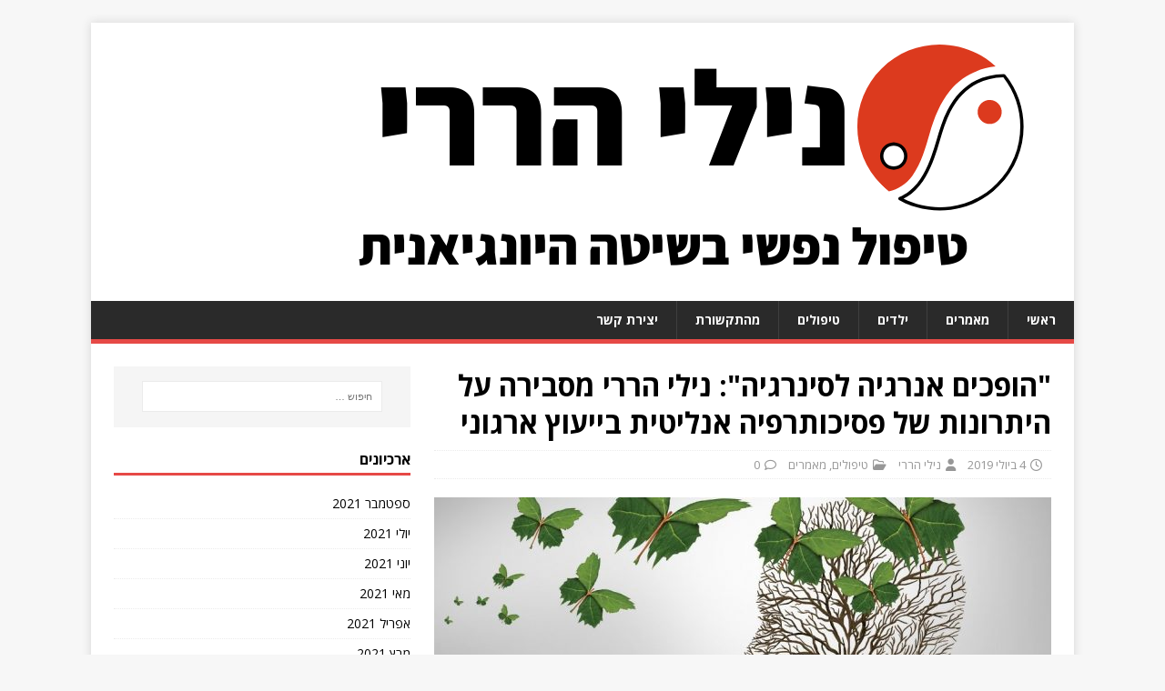

--- FILE ---
content_type: text/html; charset=UTF-8
request_url: https://www.xn--8dbjabmw4da.com/%D7%9E%D7%90%D7%9E%D7%A8%D7%99%D7%9D/%D7%94%D7%95%D7%A4%D7%9B%D7%99%D7%9D-%D7%90%D7%A0%D7%A8%D7%92%D7%99%D7%94-%D7%9C%D7%A1%D7%99%D7%A0%D7%A8%D7%92%D7%99%D7%94-%D7%A2%D7%9C-%D7%94%D7%99%D7%AA%D7%A8%D7%95%D7%A0%D7%95%D7%AA-%D7%A9/
body_size: 12731
content:
<!DOCTYPE html><html class="no-js" dir="rtl" lang="he-IL"><head><meta charset="UTF-8"><meta name="viewport" content="width=device-width, initial-scale=1.0"><link rel="profile" href="https://gmpg.org/xfn/11" /><link rel="pingback" href="https://www.xn--8dbjabmw4da.com/xmlrpc.php" /><meta name='robots' content='index, follow, max-image-preview:large, max-snippet:-1, max-video-preview:-1' /><style>img:is([sizes="auto" i],[sizes^="auto," i]){contain-intrinsic-size:3000px 1500px}</style><title>נילי הררי מסבירה על היתרונות של פסיכותרפיה אנליטית בייעוץ ארגוני</title><link rel="stylesheet" href="https://fonts.googleapis.com/css?family=Open%20Sans%3A400%2C400italic%2C700%2C600%7CRoboto%3A100%2C100italic%2C200%2C200italic%2C300%2C300italic%2C400%2C400italic%2C500%2C500italic%2C600%2C600italic%2C700%2C700italic%2C800%2C800italic%2C900%2C900italic%7CRoboto%20Slab%3A100%2C100italic%2C200%2C200italic%2C300%2C300italic%2C400%2C400italic%2C500%2C500italic%2C600%2C600italic%2C700%2C700italic%2C800%2C800italic%2C900%2C900italic&subset=" /><link rel="stylesheet" href="https://www.xn--8dbjabmw4da.com/wp-content/cache/min/1/ccbfe66a8af858a7a8a76886e28992d3.css" data-minify="1" /><meta name="description" content="הפסיכותרפיטסית-אנליטית נילי הררי מסבירה כי התמקדות בהיבטים האוניברסליים באישיות לפי יונג בא לידי ביטוי גם בתחום של ייעוץ ארגוני." /><link rel="canonical" href="https://www.xn--8dbjabmw4da.com/מאמרים/הופכים-אנרגיה-לסינרגיה-על-היתרונות-ש/" /><meta property="og:locale" content="he_IL" /><meta property="og:type" content="article" /><meta property="og:title" content="נילי הררי מסבירה על היתרונות של פסיכותרפיה אנליטית בייעוץ ארגוני" /><meta property="og:description" content="הפסיכותרפיטסית-אנליטית נילי הררי מסבירה כי התמקדות בהיבטים האוניברסליים באישיות לפי יונג בא לידי ביטוי גם בתחום של ייעוץ ארגוני." /><meta property="og:url" content="https://www.xn--8dbjabmw4da.com/מאמרים/הופכים-אנרגיה-לסינרגיה-על-היתרונות-ש/" /><meta property="og:site_name" content="נילי הררי" /><meta property="article:published_time" content="2019-07-04T09:43:22+00:00" /><meta property="article:modified_time" content="2019-12-22T13:20:37+00:00" /><meta property="og:image" content="https://www.xn--8dbjabmw4da.com/wp-content/uploads/2019/07/נילי-הררי.jpg" /><meta property="og:image:width" content="1024" /><meta property="og:image:height" content="720" /><meta property="og:image:type" content="image/jpeg" /><meta name="author" content="נילי הררי" /><meta name="twitter:card" content="summary_large_image" /><meta name="twitter:label1" content="נכתב על יד" /><meta name="twitter:data1" content="נילי הררי" /> <script type="application/ld+json" class="yoast-schema-graph">{"@context":"https://schema.org","@graph":[{"@type":"Article","@id":"https://www.xn--8dbjabmw4da.com/%d7%9e%d7%90%d7%9e%d7%a8%d7%99%d7%9d/%d7%94%d7%95%d7%a4%d7%9b%d7%99%d7%9d-%d7%90%d7%a0%d7%a8%d7%92%d7%99%d7%94-%d7%9c%d7%a1%d7%99%d7%a0%d7%a8%d7%92%d7%99%d7%94-%d7%a2%d7%9c-%d7%94%d7%99%d7%aa%d7%a8%d7%95%d7%a0%d7%95%d7%aa-%d7%a9/#article","isPartOf":{"@id":"https://www.xn--8dbjabmw4da.com/%d7%9e%d7%90%d7%9e%d7%a8%d7%99%d7%9d/%d7%94%d7%95%d7%a4%d7%9b%d7%99%d7%9d-%d7%90%d7%a0%d7%a8%d7%92%d7%99%d7%94-%d7%9c%d7%a1%d7%99%d7%a0%d7%a8%d7%92%d7%99%d7%94-%d7%a2%d7%9c-%d7%94%d7%99%d7%aa%d7%a8%d7%95%d7%a0%d7%95%d7%aa-%d7%a9/"},"author":{"name":"נילי הררי","@id":"https://www.xn--8dbjabmw4da.com/#/schema/person/c7d56cb860168b2509d2964639542ff8"},"headline":"&quot;הופכים אנרגיה לסינרגיה&quot;: נילי הררי מסבירה על היתרונות של פסיכותרפיה אנליטית בייעוץ ארגוני","datePublished":"2019-07-04T09:43:22+00:00","dateModified":"2019-12-22T13:20:37+00:00","mainEntityOfPage":{"@id":"https://www.xn--8dbjabmw4da.com/%d7%9e%d7%90%d7%9e%d7%a8%d7%99%d7%9d/%d7%94%d7%95%d7%a4%d7%9b%d7%99%d7%9d-%d7%90%d7%a0%d7%a8%d7%92%d7%99%d7%94-%d7%9c%d7%a1%d7%99%d7%a0%d7%a8%d7%92%d7%99%d7%94-%d7%a2%d7%9c-%d7%94%d7%99%d7%aa%d7%a8%d7%95%d7%a0%d7%95%d7%aa-%d7%a9/"},"wordCount":8,"commentCount":0,"publisher":{"@id":"https://www.xn--8dbjabmw4da.com/#organization"},"image":{"@id":"https://www.xn--8dbjabmw4da.com/%d7%9e%d7%90%d7%9e%d7%a8%d7%99%d7%9d/%d7%94%d7%95%d7%a4%d7%9b%d7%99%d7%9d-%d7%90%d7%a0%d7%a8%d7%92%d7%99%d7%94-%d7%9c%d7%a1%d7%99%d7%a0%d7%a8%d7%92%d7%99%d7%94-%d7%a2%d7%9c-%d7%94%d7%99%d7%aa%d7%a8%d7%95%d7%a0%d7%95%d7%aa-%d7%a9/#primaryimage"},"thumbnailUrl":"https://www.xn--8dbjabmw4da.com/wp-content/uploads/2019/07/נילי-הררי.jpg","keywords":["ייעוץ ארגוני","נילי הררי","פסיכולוגיה אנליטית"],"articleSection":["טיפולים","מאמרים"],"inLanguage":"he-IL","potentialAction":[{"@type":"CommentAction","name":"Comment","target":["https://www.xn--8dbjabmw4da.com/%d7%9e%d7%90%d7%9e%d7%a8%d7%99%d7%9d/%d7%94%d7%95%d7%a4%d7%9b%d7%99%d7%9d-%d7%90%d7%a0%d7%a8%d7%92%d7%99%d7%94-%d7%9c%d7%a1%d7%99%d7%a0%d7%a8%d7%92%d7%99%d7%94-%d7%a2%d7%9c-%d7%94%d7%99%d7%aa%d7%a8%d7%95%d7%a0%d7%95%d7%aa-%d7%a9/#respond"]}]},{"@type":"WebPage","@id":"https://www.xn--8dbjabmw4da.com/%d7%9e%d7%90%d7%9e%d7%a8%d7%99%d7%9d/%d7%94%d7%95%d7%a4%d7%9b%d7%99%d7%9d-%d7%90%d7%a0%d7%a8%d7%92%d7%99%d7%94-%d7%9c%d7%a1%d7%99%d7%a0%d7%a8%d7%92%d7%99%d7%94-%d7%a2%d7%9c-%d7%94%d7%99%d7%aa%d7%a8%d7%95%d7%a0%d7%95%d7%aa-%d7%a9/","url":"https://www.xn--8dbjabmw4da.com/%d7%9e%d7%90%d7%9e%d7%a8%d7%99%d7%9d/%d7%94%d7%95%d7%a4%d7%9b%d7%99%d7%9d-%d7%90%d7%a0%d7%a8%d7%92%d7%99%d7%94-%d7%9c%d7%a1%d7%99%d7%a0%d7%a8%d7%92%d7%99%d7%94-%d7%a2%d7%9c-%d7%94%d7%99%d7%aa%d7%a8%d7%95%d7%a0%d7%95%d7%aa-%d7%a9/","name":"נילי הררי מסבירה על היתרונות של פסיכותרפיה אנליטית בייעוץ ארגוני","isPartOf":{"@id":"https://www.xn--8dbjabmw4da.com/#website"},"primaryImageOfPage":{"@id":"https://www.xn--8dbjabmw4da.com/%d7%9e%d7%90%d7%9e%d7%a8%d7%99%d7%9d/%d7%94%d7%95%d7%a4%d7%9b%d7%99%d7%9d-%d7%90%d7%a0%d7%a8%d7%92%d7%99%d7%94-%d7%9c%d7%a1%d7%99%d7%a0%d7%a8%d7%92%d7%99%d7%94-%d7%a2%d7%9c-%d7%94%d7%99%d7%aa%d7%a8%d7%95%d7%a0%d7%95%d7%aa-%d7%a9/#primaryimage"},"image":{"@id":"https://www.xn--8dbjabmw4da.com/%d7%9e%d7%90%d7%9e%d7%a8%d7%99%d7%9d/%d7%94%d7%95%d7%a4%d7%9b%d7%99%d7%9d-%d7%90%d7%a0%d7%a8%d7%92%d7%99%d7%94-%d7%9c%d7%a1%d7%99%d7%a0%d7%a8%d7%92%d7%99%d7%94-%d7%a2%d7%9c-%d7%94%d7%99%d7%aa%d7%a8%d7%95%d7%a0%d7%95%d7%aa-%d7%a9/#primaryimage"},"thumbnailUrl":"https://www.xn--8dbjabmw4da.com/wp-content/uploads/2019/07/נילי-הררי.jpg","datePublished":"2019-07-04T09:43:22+00:00","dateModified":"2019-12-22T13:20:37+00:00","description":"הפסיכותרפיטסית-אנליטית נילי הררי מסבירה כי התמקדות בהיבטים האוניברסליים באישיות לפי יונג בא לידי ביטוי גם בתחום של ייעוץ ארגוני.","breadcrumb":{"@id":"https://www.xn--8dbjabmw4da.com/%d7%9e%d7%90%d7%9e%d7%a8%d7%99%d7%9d/%d7%94%d7%95%d7%a4%d7%9b%d7%99%d7%9d-%d7%90%d7%a0%d7%a8%d7%92%d7%99%d7%94-%d7%9c%d7%a1%d7%99%d7%a0%d7%a8%d7%92%d7%99%d7%94-%d7%a2%d7%9c-%d7%94%d7%99%d7%aa%d7%a8%d7%95%d7%a0%d7%95%d7%aa-%d7%a9/#breadcrumb"},"inLanguage":"he-IL","potentialAction":[{"@type":"ReadAction","target":["https://www.xn--8dbjabmw4da.com/%d7%9e%d7%90%d7%9e%d7%a8%d7%99%d7%9d/%d7%94%d7%95%d7%a4%d7%9b%d7%99%d7%9d-%d7%90%d7%a0%d7%a8%d7%92%d7%99%d7%94-%d7%9c%d7%a1%d7%99%d7%a0%d7%a8%d7%92%d7%99%d7%94-%d7%a2%d7%9c-%d7%94%d7%99%d7%aa%d7%a8%d7%95%d7%a0%d7%95%d7%aa-%d7%a9/"]}]},{"@type":"ImageObject","inLanguage":"he-IL","@id":"https://www.xn--8dbjabmw4da.com/%d7%9e%d7%90%d7%9e%d7%a8%d7%99%d7%9d/%d7%94%d7%95%d7%a4%d7%9b%d7%99%d7%9d-%d7%90%d7%a0%d7%a8%d7%92%d7%99%d7%94-%d7%9c%d7%a1%d7%99%d7%a0%d7%a8%d7%92%d7%99%d7%94-%d7%a2%d7%9c-%d7%94%d7%99%d7%aa%d7%a8%d7%95%d7%a0%d7%95%d7%aa-%d7%a9/#primaryimage","url":"https://www.xn--8dbjabmw4da.com/wp-content/uploads/2019/07/נילי-הררי.jpg","contentUrl":"https://www.xn--8dbjabmw4da.com/wp-content/uploads/2019/07/נילי-הררי.jpg","width":1024,"height":720,"caption":"נילי הררי - פסיכולוגיה אנליטית ויתרונותיה"},{"@type":"BreadcrumbList","@id":"https://www.xn--8dbjabmw4da.com/%d7%9e%d7%90%d7%9e%d7%a8%d7%99%d7%9d/%d7%94%d7%95%d7%a4%d7%9b%d7%99%d7%9d-%d7%90%d7%a0%d7%a8%d7%92%d7%99%d7%94-%d7%9c%d7%a1%d7%99%d7%a0%d7%a8%d7%92%d7%99%d7%94-%d7%a2%d7%9c-%d7%94%d7%99%d7%aa%d7%a8%d7%95%d7%a0%d7%95%d7%aa-%d7%a9/#breadcrumb","itemListElement":[{"@type":"ListItem","position":1,"name":"Home","item":"https://www.xn--8dbjabmw4da.com/"},{"@type":"ListItem","position":2,"name":"&#8220;הופכים אנרגיה לסינרגיה&#8221;: נילי הררי מסבירה על היתרונות של פסיכותרפיה אנליטית בייעוץ ארגוני"}]},{"@type":"WebSite","@id":"https://www.xn--8dbjabmw4da.com/#website","url":"https://www.xn--8dbjabmw4da.com/","name":"נילי הררי","description":"יועצת ארגונית","publisher":{"@id":"https://www.xn--8dbjabmw4da.com/#organization"},"potentialAction":[{"@type":"SearchAction","target":{"@type":"EntryPoint","urlTemplate":"https://www.xn--8dbjabmw4da.com/?s={search_term_string}"},"query-input":{"@type":"PropertyValueSpecification","valueRequired":true,"valueName":"search_term_string"}}],"inLanguage":"he-IL"},{"@type":"Organization","@id":"https://www.xn--8dbjabmw4da.com/#organization","name":"נילי הררי","url":"https://www.xn--8dbjabmw4da.com/","logo":{"@type":"ImageObject","inLanguage":"he-IL","@id":"https://www.xn--8dbjabmw4da.com/#/schema/logo/image/","url":"https://www.xn--8dbjabmw4da.com/wp-content/uploads/2020/03/cropped-Nili-Harari-Logo.png","contentUrl":"https://www.xn--8dbjabmw4da.com/wp-content/uploads/2020/03/cropped-Nili-Harari-Logo.png","width":850,"height":266,"caption":"נילי הררי"},"image":{"@id":"https://www.xn--8dbjabmw4da.com/#/schema/logo/image/"}},{"@type":"Person","@id":"https://www.xn--8dbjabmw4da.com/#/schema/person/c7d56cb860168b2509d2964639542ff8","name":"נילי הררי","image":{"@type":"ImageObject","inLanguage":"he-IL","@id":"https://www.xn--8dbjabmw4da.com/#/schema/person/image/","url":"https://secure.gravatar.com/avatar/d28b665bba5841c50602db08f2ccf7eace83a2d0690b9496c332faf66686f58b?s=96&d=mm&r=g","contentUrl":"https://secure.gravatar.com/avatar/d28b665bba5841c50602db08f2ccf7eace83a2d0690b9496c332faf66686f58b?s=96&d=mm&r=g","caption":"נילי הררי"},"url":"https://www.xn--8dbjabmw4da.com/author/idosamuel232/"}]}</script> <link rel='dns-prefetch' href='//fonts.googleapis.com' /><link rel="alternate" type="application/rss+xml" title="נילי הררי &laquo; פיד‏" href="https://www.xn--8dbjabmw4da.com/feed/" /><link rel="alternate" type="application/rss+xml" title="נילי הררי &laquo; פיד תגובות‏" href="https://www.xn--8dbjabmw4da.com/comments/feed/" /><script>(function(i,s,o,g,r,a,m){i['GoogleAnalyticsObject']=r;i[r]=i[r]||function(){
  (i[r].q=i[r].q||[]).push(arguments)},i[r].l=1*new Date();a=s.createElement(o),
m=s.getElementsByTagName(o)[0];a.async=1;a.src=g;m.parentNode.insertBefore(a,m)
})(window,document,'script','//www.google-analytics.com/analytics.js','ga');
ga('create', 'UA-143239036-1', 'auto');
ga('send', 'pageview');</script> <link rel="alternate" type="application/rss+xml" title="נילי הררי &laquo; פיד תגובות של &quot;הופכים אנרגיה לסינרגיה&quot;: נילי הררי מסבירה על היתרונות של פסיכותרפיה אנליטית בייעוץ ארגוני" href="https://www.xn--8dbjabmw4da.com/%d7%9e%d7%90%d7%9e%d7%a8%d7%99%d7%9d/%d7%94%d7%95%d7%a4%d7%9b%d7%99%d7%9d-%d7%90%d7%a0%d7%a8%d7%92%d7%99%d7%94-%d7%9c%d7%a1%d7%99%d7%a0%d7%a8%d7%92%d7%99%d7%94-%d7%a2%d7%9c-%d7%94%d7%99%d7%aa%d7%a8%d7%95%d7%a0%d7%95%d7%aa-%d7%a9/feed/" /><style id='wp-emoji-styles-inline-css' type='text/css'>img.wp-smiley,img.emoji{display:inline!important;border:none!important;box-shadow:none!important;height:1em!important;width:1em!important;margin:0 0.07em!important;vertical-align:-0.1em!important;background:none!important;padding:0!important}</style><style id='wp-block-library-inline-css' type='text/css'>:root{--wp-admin-theme-color:#007cba;--wp-admin-theme-color--rgb:0,124,186;--wp-admin-theme-color-darker-10:#006ba1;--wp-admin-theme-color-darker-10--rgb:0,107,161;--wp-admin-theme-color-darker-20:#005a87;--wp-admin-theme-color-darker-20--rgb:0,90,135;--wp-admin-border-width-focus:2px;--wp-block-synced-color:#7a00df;--wp-block-synced-color--rgb:122,0,223;--wp-bound-block-color:var(--wp-block-synced-color)}@media (min-resolution:192dpi){:root{--wp-admin-border-width-focus:1.5px}}.wp-element-button{cursor:pointer}:root{--wp--preset--font-size--normal:16px;--wp--preset--font-size--huge:42px}:root .has-very-light-gray-background-color{background-color:#eee}:root .has-very-dark-gray-background-color{background-color:#313131}:root .has-very-light-gray-color{color:#eee}:root .has-very-dark-gray-color{color:#313131}:root .has-vivid-green-cyan-to-vivid-cyan-blue-gradient-background{background:linear-gradient(135deg,#00d084,#0693e3)}:root .has-purple-crush-gradient-background{background:linear-gradient(135deg,#34e2e4,#4721fb 50%,#ab1dfe)}:root .has-hazy-dawn-gradient-background{background:linear-gradient(135deg,#faaca8,#dad0ec)}:root .has-subdued-olive-gradient-background{background:linear-gradient(135deg,#fafae1,#67a671)}:root .has-atomic-cream-gradient-background{background:linear-gradient(135deg,#fdd79a,#004a59)}:root .has-nightshade-gradient-background{background:linear-gradient(135deg,#330968,#31cdcf)}:root .has-midnight-gradient-background{background:linear-gradient(135deg,#020381,#2874fc)}.has-regular-font-size{font-size:1em}.has-larger-font-size{font-size:2.625em}.has-normal-font-size{font-size:var(--wp--preset--font-size--normal)}.has-huge-font-size{font-size:var(--wp--preset--font-size--huge)}.has-text-align-center{text-align:center}.has-text-align-left{text-align:left}.has-text-align-right{text-align:right}#end-resizable-editor-section{display:none}.aligncenter{clear:both}.items-justified-left{justify-content:flex-start}.items-justified-center{justify-content:center}.items-justified-right{justify-content:flex-end}.items-justified-space-between{justify-content:space-between}.screen-reader-text{border:0;clip-path:inset(50%);height:1px;margin:-1px;overflow:hidden;padding:0;position:absolute;width:1px;word-wrap:normal!important}.screen-reader-text:focus{background-color:#ddd;clip-path:none;color:#444;display:block;font-size:1em;height:auto;left:5px;line-height:normal;padding:15px 23px 14px;text-decoration:none;top:5px;width:auto;z-index:100000}html :where(.has-border-color){border-style:solid}html :where([style*=border-top-color]){border-top-style:solid}html :where([style*=border-right-color]){border-right-style:solid}html :where([style*=border-bottom-color]){border-bottom-style:solid}html :where([style*=border-left-color]){border-left-style:solid}html :where([style*=border-width]){border-style:solid}html :where([style*=border-top-width]){border-top-style:solid}html :where([style*=border-right-width]){border-right-style:solid}html :where([style*=border-bottom-width]){border-bottom-style:solid}html :where([style*=border-left-width]){border-left-style:solid}html :where(img[class*=wp-image-]){height:auto;max-width:100%}:where(figure){margin:0 0 1em}html :where(.is-position-sticky){--wp-admin--admin-bar--position-offset:var(--wp-admin--admin-bar--height,0)}@media screen and (max-width:600px){html :where(.is-position-sticky){--wp-admin--admin-bar--position-offset:0}}</style><style id='classic-theme-styles-inline-css' type='text/css'>
/*! This file is auto-generated */
.wp-block-button__link{color:#fff;background-color:#32373c;border-radius:9999px;box-shadow:none;text-decoration:none;padding:calc(.667em + 2px) calc(1.333em + 2px);font-size:1.125em}.wp-block-file__button{background:#32373c;color:#fff;text-decoration:none}</style> <script type="text/javascript" src="https://www.xn--8dbjabmw4da.com/wp-content/cache/busting/1/wp-includes/js/jquery/jquery.min-3.7.1.js" id="jquery-core-js"></script> <script type="text/javascript" id="mh-scripts-js-extra">/* <![CDATA[ */ var mh_magazine = {"text":{"toggle_menu":"Toggle Menu"}}; /* ]]> */</script> <link rel="https://api.w.org/" href="https://www.xn--8dbjabmw4da.com/wp-json/" /><link rel="alternate" title="JSON" type="application/json" href="https://www.xn--8dbjabmw4da.com/wp-json/wp/v2/posts/26" /><link rel="EditURI" type="application/rsd+xml" title="RSD" href="https://www.xn--8dbjabmw4da.com/xmlrpc.php?rsd" /><meta name="generator" content="WordPress 6.8.3" /><link rel='shortlink' href='https://www.xn--8dbjabmw4da.com/?p=26' /><link rel="alternate" title="oEmbed (JSON)" type="application/json+oembed" href="https://www.xn--8dbjabmw4da.com/wp-json/oembed/1.0/embed?url=https%3A%2F%2Fwww.xn--8dbjabmw4da.com%2F%25d7%259e%25d7%2590%25d7%259e%25d7%25a8%25d7%2599%25d7%259d%2F%25d7%2594%25d7%2595%25d7%25a4%25d7%259b%25d7%2599%25d7%259d-%25d7%2590%25d7%25a0%25d7%25a8%25d7%2592%25d7%2599%25d7%2594-%25d7%259c%25d7%25a1%25d7%2599%25d7%25a0%25d7%25a8%25d7%2592%25d7%2599%25d7%2594-%25d7%25a2%25d7%259c-%25d7%2594%25d7%2599%25d7%25aa%25d7%25a8%25d7%2595%25d7%25a0%25d7%2595%25d7%25aa-%25d7%25a9%2F" /><link rel="alternate" title="oEmbed (XML)" type="text/xml+oembed" href="https://www.xn--8dbjabmw4da.com/wp-json/oembed/1.0/embed?url=https%3A%2F%2Fwww.xn--8dbjabmw4da.com%2F%25d7%259e%25d7%2590%25d7%259e%25d7%25a8%25d7%2599%25d7%259d%2F%25d7%2594%25d7%2595%25d7%25a4%25d7%259b%25d7%2599%25d7%259d-%25d7%2590%25d7%25a0%25d7%25a8%25d7%2592%25d7%2599%25d7%2594-%25d7%259c%25d7%25a1%25d7%2599%25d7%25a0%25d7%25a8%25d7%2592%25d7%2599%25d7%2594-%25d7%25a2%25d7%259c-%25d7%2594%25d7%2599%25d7%25aa%25d7%25a8%25d7%2595%25d7%25a0%25d7%2595%25d7%25aa-%25d7%25a9%2F&#038;format=xml" /> <script type="application/ld+json">{
    "@context": "https://schema.org/",
    "@type": "CreativeWorkSeries",
    "name": "&quot;הופכים אנרגיה לסינרגיה&quot;: נילי הררי מסבירה על היתרונות של פסיכותרפיה אנליטית בייעוץ ארגוני",
    "aggregateRating": {
        "@type": "AggregateRating",
        "ratingValue": "5",
        "bestRating": "5",
        "ratingCount": "1"
    }
}</script><!--[if lt IE 9]> <script src="https://www.xn--8dbjabmw4da.com/wp-content/themes/mh-magazine-lite/js/css3-mediaqueries.js"></script> <![endif]--><style type="text/css">.recentcomments a{display:inline!important;padding:0!important;margin:0!important}</style><link rel="icon" href="https://www.xn--8dbjabmw4da.com/wp-content/uploads/2020/03/cropped-נילי-הררי-לוגו-שני-32x32.png" sizes="32x32" /><link rel="icon" href="https://www.xn--8dbjabmw4da.com/wp-content/uploads/2020/03/cropped-נילי-הררי-לוגו-שני-192x192.png" sizes="192x192" /><link rel="apple-touch-icon" href="https://www.xn--8dbjabmw4da.com/wp-content/uploads/2020/03/cropped-נילי-הררי-לוגו-שני-180x180.png" /><meta name="msapplication-TileImage" content="https://www.xn--8dbjabmw4da.com/wp-content/uploads/2020/03/cropped-נילי-הררי-לוגו-שני-270x270.png" /> <noscript><style id="rocket-lazyload-nojs-css">.rll-youtube-player,[data-lazy-src]{display:none!important}</style></noscript></head><body data-rsssl=1 id="mh-mobile" class="rtl wp-singular post-template-default single single-post postid-26 single-format-standard wp-custom-logo wp-theme-mh-magazine-lite mh-right-sb elementor-default elementor-kit-111" itemscope="itemscope" itemtype="https://schema.org/WebPage"><div class="mh-container mh-container-outer"><div class="mh-header-mobile-nav mh-clearfix"></div><header class="mh-header" itemscope="itemscope" itemtype="https://schema.org/WPHeader"><div class="mh-container mh-container-inner mh-row mh-clearfix"><div class="mh-custom-header mh-clearfix"><div class="mh-site-identity"><div class="mh-site-logo" role="banner" itemscope="itemscope" itemtype="https://schema.org/Brand"> <a href="https://www.xn--8dbjabmw4da.com/" class="custom-logo-link" rel="home"><img width="850" height="266" src="data:image/svg+xml,%3Csvg%20xmlns='http://www.w3.org/2000/svg'%20viewBox='0%200%201%201'%3E%3C/svg%3E" data-lazy-src="https://www.xn--8dbjabmw4da.com/wp-content/uploads/2020/03/cropped-Nili-Harari-Logo.png" class="custom-logo" alt="נילי הררי" decoding="async" fetchpriority="high" data-lazy-srcset="https://www.xn--8dbjabmw4da.com/wp-content/uploads/2020/03/cropped-Nili-Harari-Logo.png 850w, https://www.xn--8dbjabmw4da.com/wp-content/uploads/2020/03/cropped-Nili-Harari-Logo-300x94.png 300w, https://www.xn--8dbjabmw4da.com/wp-content/uploads/2020/03/cropped-Nili-Harari-Logo-768x240.png 768w" data-lazy-sizes="(max-width: 850px) 100vw, 850px" /><noscript><img width="850" height="266" src="https://www.xn--8dbjabmw4da.com/wp-content/uploads/2020/03/cropped-Nili-Harari-Logo.png" class="custom-logo" alt="נילי הררי" decoding="async" fetchpriority="high" srcset="https://www.xn--8dbjabmw4da.com/wp-content/uploads/2020/03/cropped-Nili-Harari-Logo.png 850w, https://www.xn--8dbjabmw4da.com/wp-content/uploads/2020/03/cropped-Nili-Harari-Logo-300x94.png 300w, https://www.xn--8dbjabmw4da.com/wp-content/uploads/2020/03/cropped-Nili-Harari-Logo-768x240.png 768w" sizes="(max-width: 850px) 100vw, 850px" /></noscript></a></div></div></div></div><div class="mh-main-nav-wrap"><nav class="mh-navigation mh-main-nav mh-container mh-container-inner mh-clearfix" itemscope="itemscope" itemtype="https://schema.org/SiteNavigationElement"><div class="menu-%d7%aa%d7%a4%d7%a8%d7%99%d7%98-%d7%a2%d7%9c%d7%99%d7%95%d7%9f-container"><ul id="menu-%d7%aa%d7%a4%d7%a8%d7%99%d7%98-%d7%a2%d7%9c%d7%99%d7%95%d7%9f" class="menu"><li id="menu-item-22" class="menu-item menu-item-type-custom menu-item-object-custom menu-item-22"><a href="https://xn--8dbjabmw4da.com">ראשי</a></li><li id="menu-item-97" class="menu-item menu-item-type-post_type menu-item-object-page current_page_parent menu-item-97"><a href="https://www.xn--8dbjabmw4da.com/%d7%9e%d7%90%d7%9e%d7%a8%d7%99%d7%9d/">מאמרים</a></li><li id="menu-item-85" class="menu-item menu-item-type-taxonomy menu-item-object-category menu-item-85"><a href="https://www.xn--8dbjabmw4da.com/category/%d7%99%d7%9c%d7%93%d7%99%d7%9d/">ילדים</a></li><li id="menu-item-86" class="menu-item menu-item-type-taxonomy menu-item-object-category current-post-ancestor current-menu-parent current-post-parent menu-item-86"><a href="https://www.xn--8dbjabmw4da.com/category/%d7%98%d7%99%d7%a4%d7%95%d7%9c%d7%99%d7%9d/">טיפולים</a></li><li id="menu-item-58" class="menu-item menu-item-type-taxonomy menu-item-object-category menu-item-58"><a href="https://www.xn--8dbjabmw4da.com/category/%d7%9e%d7%94%d7%aa%d7%a7%d7%a9%d7%95%d7%a8%d7%aa/">מהתקשורת</a></li><li id="menu-item-14" class="menu-item menu-item-type-post_type menu-item-object-page menu-item-14"><a href="https://www.xn--8dbjabmw4da.com/%d7%99%d7%a6%d7%99%d7%a8%d7%aa-%d7%a7%d7%a9%d7%a8/">יצירת קשר</a></li></ul></div></nav></div></header><div class="mh-wrapper mh-clearfix"><div id="main-content" class="mh-content" role="main" itemprop="mainContentOfPage"><article id="post-26" class="post-26 post type-post status-publish format-standard has-post-thumbnail hentry category-16 category-9 tag-5 tag-3 tag-4"><header class="entry-header mh-clearfix"><h1 class="entry-title">&quot;הופכים אנרגיה לסינרגיה&quot;: נילי הררי מסבירה על היתרונות של פסיכותרפיה אנליטית בייעוץ ארגוני</h1><p class="mh-meta entry-meta"> <span class="entry-meta-date updated"><i class="far fa-clock"></i><a href="https://www.xn--8dbjabmw4da.com/2019/07/">4 ביולי 2019</a></span> <span class="entry-meta-author author vcard"><i class="fa fa-user"></i><a class="fn" href="https://www.xn--8dbjabmw4da.com/author/idosamuel232/">נילי הררי</a></span> <span class="entry-meta-categories"><i class="far fa-folder-open"></i><a href="https://www.xn--8dbjabmw4da.com/category/%d7%98%d7%99%d7%a4%d7%95%d7%9c%d7%99%d7%9d/" rel="category tag">טיפולים</a>, <a href="https://www.xn--8dbjabmw4da.com/category/%d7%9e%d7%90%d7%9e%d7%a8%d7%99%d7%9d/" rel="category tag">מאמרים</a></span> <span class="entry-meta-comments"><i class="far fa-comment"></i><a class="mh-comment-scroll" href="https://www.xn--8dbjabmw4da.com/%d7%9e%d7%90%d7%9e%d7%a8%d7%99%d7%9d/%d7%94%d7%95%d7%a4%d7%9b%d7%99%d7%9d-%d7%90%d7%a0%d7%a8%d7%92%d7%99%d7%94-%d7%9c%d7%a1%d7%99%d7%a0%d7%a8%d7%92%d7%99%d7%94-%d7%a2%d7%9c-%d7%94%d7%99%d7%aa%d7%a8%d7%95%d7%a0%d7%95%d7%aa-%d7%a9/#mh-comments">0</a></span></p></header><div class="entry-content mh-clearfix"><figure class="entry-thumbnail"> <img src="data:image/svg+xml,%3Csvg%20xmlns='http://www.w3.org/2000/svg'%20viewBox='0%200%201%201'%3E%3C/svg%3E" data-lazy-src="https://www.xn--8dbjabmw4da.com/wp-content/uploads/2019/07/נילי-הררי-678x381.jpg" alt="נילי הררי - פסיכולוגיה אנליטית ויתרונותיה" title="נילי הררי - פסיכולוגיה אנליטית ויתרונותיה" /><noscript><img src="https://www.xn--8dbjabmw4da.com/wp-content/uploads/2019/07/נילי-הררי-678x381.jpg" alt="נילי הררי - פסיכולוגיה אנליטית ויתרונותיה" title="נילי הררי - פסיכולוגיה אנליטית ויתרונותיה" /></noscript></figure><p><a href="https://www.xn--8dbjabmw4da.com/">פסיכותרפיה אנליטית הינה גישה טיפולית המבוססת על הזרם האנליטי בפסיכולוגיה</a> מיסודו של קרל יונג, והיא מכונה גם פסיכותרפיה יונגיאנית. קרל יונג היה תלמידו של זיגמונד פרויד, אולם בעוד פרויד שם את הדגש בניתוחי אישיות של הלא-מודע הפרטי של המטופל, יונג טבע את המונח “לא-מודע קולקטיבי”, ועסק בהגותו בגורמים המשותפים של הלא-מודע האנושי האוניברסלי, גורמים אותם הגדיר &quot;ארכיטיפים&quot;. גורמים אילו מהווים לגישתו את החלק המשמעותי יותר בלא-מודע האישי של כל אדם, ולכן גם מהותיים להבנת אישיותו והתנהגותו.</p><p>הפסיכותרפיסטית נילי הררי, שגישתה אנליטית-אינטגרטיבית, מסבירה כי ההיבט הזה בעבודתו של יונג בא לידי ביטוי גם בתחום הייעוץ הארגוני. ייעוץ ארגוני הוא כלי העומד לרשותם של ארגונים המעוניינים לצמוח; בחלק מהמקרים, יועץ ארגוני מגיע מן התחום של הנדסת תעשייה וניהול, כלכלה או אסטרטגיה שיווקית. במקרים אחרים, יועץ ארגוני מגיע מן התחום של מדעי החברה, ומטרתו לעזור לעובדים בתוך הארגון לצמוח, ובכך לסייע לארגון כולו להתרחב ולהפיק תועלת רבה מן התהליך. לייעוץ ארגוני הניתן על ידי יועץ מתחום הפסיכותרפיה האנליטית יש יתרונות רבים לארגון. העובדים בארגון, כולל הדרג הניהולי, מגבשים הבנה מעמיקה יותר של עצמם והסובבים אותם, ומשפרים את כישורי ניהול מערכות היחסים שלהם. בנוסף, הפסיכותרפיה האנליטית מסייעת לעובדים לפתח בתוכם תחושת אחריות אישית, דבר ההופך אותם לעובדים טובים ובוגרים יותר.</p><p>לפי דעתה של נילי, לפסיכותרפיה האנליטית יש יתרון ייחודי נוסף בתחום של ייעוץ ארגוני: האסכולה היונגיאנית- אנליטית שמה דגש רב על האנרגיה הפנימית של הסובייקט. יונג סבר כי בני אדם נולדים עם נטייה ראשונית לאופן בו אנו משקיעים את האנרגיה שלנו &#8211; כלפי חוץ או כלפי פנים. בהתאמה לכך, יונג הגדיר שני טיפוסי אישיות עקרוניים: טיפוסים אקסטרוברטיים (מוחצנים) מול טיפוסים אינטרוברטיים (מופנמים). היכולת להבין היבטי אישיות אילו וכיצד הם משפיעים על האינטראקציה בתוך הארגון מסייעת מאוד בתהליך הייעוץ. מטפלים בגישה האנליטית כוללים בעבודתם ראייה רחבה של ההיבטים האוניברסליים אשר תקפים לגבי אנשים באופן כללי, תוך מתן תשומת לב לאופן הייחודי בו הם מתגלמים בנפשות הפועלות בארגון. התמקדות בהיבטים האוניברסליים וחיזוק המיקוד האנרגטי של העובדים משיגים תוצאות טובות מאד בתהליכי הייעוץ הארגוני.</p><p><a href="https://www.xn--8dbjabmw4da.net/" target="_blank" rel="noopener noreferrer">נילי הררי</a>: “בסופו של דבר מדובר באנשים וכל ייעוץ ארגוני עוסק באנשים. אם מבינים את ההתנהלות גם באופן אנליטי-אוניברסלי, ניתן לתת שירות טוב יותר בתור יועץ ארגוני”.</p><div class="kk-star-ratings kksr-auto kksr-align-right kksr-valign-bottom kksr-disabled"
data-payload='{&quot;align&quot;:&quot;right&quot;,&quot;id&quot;:&quot;26&quot;,&quot;readonly&quot;:&quot;1&quot;,&quot;slug&quot;:&quot;default&quot;,&quot;valign&quot;:&quot;bottom&quot;,&quot;ignore&quot;:&quot;&quot;,&quot;reference&quot;:&quot;auto&quot;,&quot;class&quot;:&quot;&quot;,&quot;count&quot;:&quot;1&quot;,&quot;legendonly&quot;:&quot;&quot;,&quot;score&quot;:&quot;5&quot;,&quot;starsonly&quot;:&quot;&quot;,&quot;best&quot;:&quot;5&quot;,&quot;gap&quot;:&quot;5&quot;,&quot;greet&quot;:&quot;Rate this post&quot;,&quot;legend&quot;:&quot;5\/5 - (1 vote)&quot;,&quot;size&quot;:&quot;24&quot;,&quot;title&quot;:&quot;\u0026quot;הופכים אנרגיה לסינרגיה\u0026quot;: נילי הררי מסבירה על היתרונות של פסיכותרפיה אנליטית בייעוץ ארגוני&quot;,&quot;width&quot;:&quot;142.5&quot;,&quot;_legend&quot;:&quot;{score}\/{best} - ({count} {votes})&quot;,&quot;font_factor&quot;:&quot;1.25&quot;}'><div class="kksr-stars"><div class="kksr-stars-inactive"><div class="kksr-star" data-star="1" style="padding-left: 5px"><div class="kksr-icon" style="width: 24px; height: 24px;"></div></div><div class="kksr-star" data-star="2" style="padding-left: 5px"><div class="kksr-icon" style="width: 24px; height: 24px;"></div></div><div class="kksr-star" data-star="3" style="padding-left: 5px"><div class="kksr-icon" style="width: 24px; height: 24px;"></div></div><div class="kksr-star" data-star="4" style="padding-left: 5px"><div class="kksr-icon" style="width: 24px; height: 24px;"></div></div><div class="kksr-star" data-star="5" style="padding-left: 5px"><div class="kksr-icon" style="width: 24px; height: 24px;"></div></div></div><div class="kksr-stars-active" style="width: 142.5px;"><div class="kksr-star" style="padding-left: 5px"><div class="kksr-icon" style="width: 24px; height: 24px;"></div></div><div class="kksr-star" style="padding-left: 5px"><div class="kksr-icon" style="width: 24px; height: 24px;"></div></div><div class="kksr-star" style="padding-left: 5px"><div class="kksr-icon" style="width: 24px; height: 24px;"></div></div><div class="kksr-star" style="padding-left: 5px"><div class="kksr-icon" style="width: 24px; height: 24px;"></div></div><div class="kksr-star" style="padding-left: 5px"><div class="kksr-icon" style="width: 24px; height: 24px;"></div></div></div></div><div class="kksr-legend" style="font-size: 19.2px;"> 5/5 - (1 vote)</div></div></div><div class="entry-tags mh-clearfix"><i class="fa fa-tag"></i><ul><li><a href="https://www.xn--8dbjabmw4da.com/tag/%d7%99%d7%99%d7%a2%d7%95%d7%a5-%d7%90%d7%a8%d7%92%d7%95%d7%a0%d7%99/" rel="tag">ייעוץ ארגוני</a></li><li><a href="https://www.xn--8dbjabmw4da.com/tag/%d7%a0%d7%99%d7%9c%d7%99-%d7%94%d7%a8%d7%a8%d7%99/" rel="tag">נילי הררי</a></li><li><a href="https://www.xn--8dbjabmw4da.com/tag/%d7%a4%d7%a1%d7%99%d7%9b%d7%95%d7%9c%d7%95%d7%92%d7%99%d7%94-%d7%90%d7%a0%d7%9c%d7%99%d7%98%d7%99%d7%aa/" rel="tag">פסיכולוגיה אנליטית</a></li></ul></div></article><nav class="mh-post-nav mh-row mh-clearfix" itemscope="itemscope" itemtype="https://schema.org/SiteNavigationElement"><div class="mh-col-1-2 mh-post-nav-item mh-post-nav-next"> <a href="https://www.xn--8dbjabmw4da.com/%d7%9e%d7%94%d7%aa%d7%a7%d7%a9%d7%95%d7%a8%d7%aa/%d7%a0%d7%99%d7%9c%d7%99-%d7%94%d7%a8%d7%a8%d7%99-%d7%94%d7%94%d7%95%d7%a8%d7%99%d7%9d-%d7%90%d7%99%d7%a0%d7%9d-%d7%a0%d7%a7%d7%99%d7%99%d7%9d-%d7%9e%d7%90%d7%97%d7%a8%d7%99%d7%95%d7%aa-%d7%9e/" rel="next"><img width="80" height="60" src="data:image/svg+xml,%3Csvg%20xmlns='http://www.w3.org/2000/svg'%20viewBox='0%200%201%201'%3E%3C/svg%3E" data-lazy-src="https://www.xn--8dbjabmw4da.com/wp-content/uploads/2019/08/1-1-80x60.jpg" class="attachment-mh-magazine-lite-small size-mh-magazine-lite-small wp-post-image" alt="נילי הררי - מתוך כתבה ב&quot;הארץ&quot;" data-lazy-srcset="https://www.xn--8dbjabmw4da.com/wp-content/uploads/2019/08/1-1-80x60.jpg 80w, https://www.xn--8dbjabmw4da.com/wp-content/uploads/2019/08/1-1-326x245.jpg 326w" data-lazy-sizes="(max-width: 80px) 100vw, 80px" /><noscript><img width="80" height="60" src="https://www.xn--8dbjabmw4da.com/wp-content/uploads/2019/08/1-1-80x60.jpg" class="attachment-mh-magazine-lite-small size-mh-magazine-lite-small wp-post-image" alt="נילי הררי - מתוך כתבה ב&quot;הארץ&quot;" srcset="https://www.xn--8dbjabmw4da.com/wp-content/uploads/2019/08/1-1-80x60.jpg 80w, https://www.xn--8dbjabmw4da.com/wp-content/uploads/2019/08/1-1-326x245.jpg 326w" sizes="(max-width: 80px) 100vw, 80px" /></noscript><span>Next</span><p>נילי הררי: &quot;ההורים אינם נקיים מאחריות מהתמכרות ילדיהם למסכים&quot;</p></a></div></nav><h4 id="mh-comments" class="mh-widget-title mh-comment-form-title"> <span class="mh-widget-title-inner"> Be the first to comment </span></h4><div id="respond" class="comment-respond"><h3 id="reply-title" class="comment-reply-title">Leave a Reply <small><a rel="nofollow" id="cancel-comment-reply-link" href="/%D7%9E%D7%90%D7%9E%D7%A8%D7%99%D7%9D/%D7%94%D7%95%D7%A4%D7%9B%D7%99%D7%9D-%D7%90%D7%A0%D7%A8%D7%92%D7%99%D7%94-%D7%9C%D7%A1%D7%99%D7%A0%D7%A8%D7%92%D7%99%D7%94-%D7%A2%D7%9C-%D7%94%D7%99%D7%AA%D7%A8%D7%95%D7%A0%D7%95%D7%AA-%D7%A9/#respond" style="display:none;">לבטל</a></small></h3><form action="https://www.xn--8dbjabmw4da.com/wp-comments-post.php" method="post" id="commentform" class="comment-form"><p class="comment-notes">כתובת האימייל שלך לא תפורסם</p><p class="comment-form-comment"><label for="comment">תגובה</label><br/><textarea id="comment" name="comment" cols="45" rows="5" aria-required="true"></textarea></p><p class="comment-form-author"><label for="author">שם</label><span class="required">*</span><br/><input id="author" name="author" type="text" value="" size="30" aria-required='true' /></p><p class="comment-form-email"><label for="email">דואר אלקטרוני</label><span class="required">*</span><br/><input id="email" name="email" type="text" value="" size="30" aria-required='true' /></p><p class="comment-form-url"><label for="url">אתר</label><br/><input id="url" name="url" type="text" value="" size="30" /></p><p class="comment-form-cookies-consent"><input id="wp-comment-cookies-consent" name="wp-comment-cookies-consent" type="checkbox" value="yes" /><label for="wp-comment-cookies-consent">Save my name, email, and website in this browser for the next time I comment.</label></p><p class="form-submit"><input name="submit" type="submit" id="submit" class="submit" value="להגיב" /> <input type='hidden' name='comment_post_ID' value='26' id='comment_post_ID' /> <input type='hidden' name='comment_parent' id='comment_parent' value='0' /></p></form></div></div><aside class="mh-widget-col-1 mh-sidebar" itemscope="itemscope" itemtype="https://schema.org/WPSideBar"><div id="search-2" class="mh-widget widget_search"><form role="search" method="get" class="search-form" action="https://www.xn--8dbjabmw4da.com/"> <label> <span class="screen-reader-text">חיפוש:</span> <input type="search" class="search-field" placeholder="חיפוש &hellip;" value="" name="s" /> </label> <input type="submit" class="search-submit" value="חיפוש" /></form></div><div id="archives-2" class="mh-widget widget_archive"><h4 class="mh-widget-title"><span class="mh-widget-title-inner">ארכיונים</span></h4><ul><li><a href='https://www.xn--8dbjabmw4da.com/2021/09/'>ספטמבר 2021</a></li><li><a href='https://www.xn--8dbjabmw4da.com/2021/07/'>יולי 2021</a></li><li><a href='https://www.xn--8dbjabmw4da.com/2021/06/'>יוני 2021</a></li><li><a href='https://www.xn--8dbjabmw4da.com/2021/05/'>מאי 2021</a></li><li><a href='https://www.xn--8dbjabmw4da.com/2021/04/'>אפריל 2021</a></li><li><a href='https://www.xn--8dbjabmw4da.com/2021/03/'>מרץ 2021</a></li><li><a href='https://www.xn--8dbjabmw4da.com/2020/08/'>אוגוסט 2020</a></li><li><a href='https://www.xn--8dbjabmw4da.com/2020/07/'>יולי 2020</a></li><li><a href='https://www.xn--8dbjabmw4da.com/2020/02/'>פברואר 2020</a></li><li><a href='https://www.xn--8dbjabmw4da.com/2019/11/'>נובמבר 2019</a></li><li><a href='https://www.xn--8dbjabmw4da.com/2019/10/'>אוקטובר 2019</a></li><li><a href='https://www.xn--8dbjabmw4da.com/2019/09/'>ספטמבר 2019</a></li><li><a href='https://www.xn--8dbjabmw4da.com/2019/08/'>אוגוסט 2019</a></li><li><a href='https://www.xn--8dbjabmw4da.com/2019/07/'>יולי 2019</a></li></ul></div><div id="custom_html-2" class="widget_text mh-widget widget_custom_html"><div class="textwidget custom-html-widget"><div data-elementor-type="section" data-elementor-id="130" class="elementor elementor-130"><div class="elementor-section-wrap"><section class="elementor-section elementor-top-section elementor-element elementor-element-5f0a35b elementor-section-boxed elementor-section-height-default elementor-section-height-default" data-id="5f0a35b" data-element_type="section"><div class="elementor-container elementor-column-gap-default"><div class="elementor-row"><div class="elementor-column elementor-col-100 elementor-top-column elementor-element elementor-element-64b6bea" data-id="64b6bea" data-element_type="column"><div class="elementor-column-wrap elementor-element-populated"><div class="elementor-widget-wrap"><div class="elementor-element elementor-element-8b57af6 elementor-widget elementor-widget-image" data-id="8b57af6" data-element_type="widget" data-widget_type="image.default"><div class="elementor-widget-container"><div class="elementor-image"> <a href="https://www.haaretz.co.il/labels/1.9009048"> <img width="1024" height="720" src="data:image/svg+xml,%3Csvg%20xmlns='http://www.w3.org/2000/svg'%20viewBox='0%200%201%201'%3E%3C/svg%3E" data-lazy-src="https://www.xn--8dbjabmw4da.com/wp-content/uploads/2020/07/Nili-Harari-Haaretz-2.jpg" class="elementor-animation-sink attachment-full size-full wp-image-118" alt="נילי הררי הארץ" data-lazy-srcset="https://www.xn--8dbjabmw4da.com/wp-content/uploads/2020/07/Nili-Harari-Haaretz-2.jpg 1024w, https://www.xn--8dbjabmw4da.com/wp-content/uploads/2020/07/Nili-Harari-Haaretz-2-300x211.jpg 300w, https://www.xn--8dbjabmw4da.com/wp-content/uploads/2020/07/Nili-Harari-Haaretz-2-768x540.jpg 768w" data-lazy-sizes="(max-width: 1024px) 100vw, 1024px" /><noscript><img width="1024" height="720" src="https://www.xn--8dbjabmw4da.com/wp-content/uploads/2020/07/Nili-Harari-Haaretz-2.jpg" class="elementor-animation-sink attachment-full size-full wp-image-118" alt="נילי הררי הארץ" srcset="https://www.xn--8dbjabmw4da.com/wp-content/uploads/2020/07/Nili-Harari-Haaretz-2.jpg 1024w, https://www.xn--8dbjabmw4da.com/wp-content/uploads/2020/07/Nili-Harari-Haaretz-2-300x211.jpg 300w, https://www.xn--8dbjabmw4da.com/wp-content/uploads/2020/07/Nili-Harari-Haaretz-2-768x540.jpg 768w" sizes="(max-width: 1024px) 100vw, 1024px" /></noscript> </a></div></div></div></div></div></div></div></div></section></div></div></div></div><div id="recent-comments-3" class="mh-widget widget_recent_comments"><h4 class="mh-widget-title"><span class="mh-widget-title-inner">תגובות</span></h4><ul id="recentcomments"></ul></div><div id="calendar-2" class="mh-widget widget_calendar"><h4 class="mh-widget-title"><span class="mh-widget-title-inner">לוח שנה</span></h4><div id="calendar_wrap" class="calendar_wrap"><table id="wp-calendar" class="wp-calendar-table"><caption>ינואר 2026</caption><thead><tr><th scope="col" aria-label="יום ראשון">א</th><th scope="col" aria-label="יום שני">ב</th><th scope="col" aria-label="יום שלישי">ג</th><th scope="col" aria-label="יום רביעי">ד</th><th scope="col" aria-label="יום חמישי">ה</th><th scope="col" aria-label="יום שישי">ו</th><th scope="col" aria-label="שבת">ש</th></tr></thead><tbody><tr><td colspan="4" class="pad">&nbsp;</td><td>1</td><td>2</td><td>3</td></tr><tr><td>4</td><td>5</td><td>6</td><td>7</td><td>8</td><td>9</td><td>10</td></tr><tr><td>11</td><td>12</td><td>13</td><td>14</td><td>15</td><td>16</td><td>17</td></tr><tr><td id="today">18</td><td>19</td><td>20</td><td>21</td><td>22</td><td>23</td><td>24</td></tr><tr><td>25</td><td>26</td><td>27</td><td>28</td><td>29</td><td>30</td><td>31</td></tr></tbody></table><nav aria-label="החודשים הקודמים והבאים" class="wp-calendar-nav"> <span class="wp-calendar-nav-prev"><a href="https://www.xn--8dbjabmw4da.com/2021/09/">&laquo; ספט</a></span> <span class="pad">&nbsp;</span> <span class="wp-calendar-nav-next">&nbsp;</span></nav></div></div></aside></div><footer class="mh-footer" itemscope="itemscope" itemtype="https://schema.org/WPFooter"><div class="mh-container mh-container-inner mh-footer-widgets mh-row mh-clearfix"><div class="mh-col-1-1 mh-home-wide  mh-footer-area mh-footer-1"><div id="text-3" class="mh-footer-widget widget_text"><div class="textwidget"><p><a href="http://ניליהררי.com/%d7%9e%d7%a4%d7%aa-%d7%90%d7%aa%d7%a8/">מפת אתר</a></p></div></div></div></div></footer><div class="mh-copyright-wrap"><div class="mh-container mh-container-inner mh-clearfix"><p class="mh-copyright">Copyright &copy; 2026 | WordPress Theme by <a href="https://mhthemes.com/themes/mh-magazine/?utm_source=customer&#038;utm_medium=link&#038;utm_campaign=MH+Magazine+Lite" rel="nofollow">MH Themes</a></p></div></div></div> <script type="speculationrules">{"prefetch":[{"source":"document","where":{"and":[{"href_matches":"\/*"},{"not":{"href_matches":["\/wp-*.php","\/wp-admin\/*","\/wp-content\/uploads\/*","\/wp-content\/*","\/wp-content\/plugins\/*","\/wp-content\/themes\/mh-magazine-lite\/*","\/*\\?(.+)"]}},{"not":{"selector_matches":"a[rel~=\"nofollow\"]"}},{"not":{"selector_matches":".no-prefetch, .no-prefetch a"}}]},"eagerness":"conservative"}]}</script> <style id='global-styles-inline-css' type='text/css'>:root{--wp--preset--aspect-ratio--square:1;--wp--preset--aspect-ratio--4-3:4/3;--wp--preset--aspect-ratio--3-4:3/4;--wp--preset--aspect-ratio--3-2:3/2;--wp--preset--aspect-ratio--2-3:2/3;--wp--preset--aspect-ratio--16-9:16/9;--wp--preset--aspect-ratio--9-16:9/16;--wp--preset--color--black:#000;--wp--preset--color--cyan-bluish-gray:#abb8c3;--wp--preset--color--white:#fff;--wp--preset--color--pale-pink:#f78da7;--wp--preset--color--vivid-red:#cf2e2e;--wp--preset--color--luminous-vivid-orange:#ff6900;--wp--preset--color--luminous-vivid-amber:#fcb900;--wp--preset--color--light-green-cyan:#7bdcb5;--wp--preset--color--vivid-green-cyan:#00d084;--wp--preset--color--pale-cyan-blue:#8ed1fc;--wp--preset--color--vivid-cyan-blue:#0693e3;--wp--preset--color--vivid-purple:#9b51e0;--wp--preset--gradient--vivid-cyan-blue-to-vivid-purple:linear-gradient(135deg,rgba(6,147,227,1) 0%,rgb(155,81,224) 100%);--wp--preset--gradient--light-green-cyan-to-vivid-green-cyan:linear-gradient(135deg,rgb(122,220,180) 0%,rgb(0,208,130) 100%);--wp--preset--gradient--luminous-vivid-amber-to-luminous-vivid-orange:linear-gradient(135deg,rgba(252,185,0,1) 0%,rgba(255,105,0,1) 100%);--wp--preset--gradient--luminous-vivid-orange-to-vivid-red:linear-gradient(135deg,rgba(255,105,0,1) 0%,rgb(207,46,46) 100%);--wp--preset--gradient--very-light-gray-to-cyan-bluish-gray:linear-gradient(135deg,rgb(238,238,238) 0%,rgb(169,184,195) 100%);--wp--preset--gradient--cool-to-warm-spectrum:linear-gradient(135deg,rgb(74,234,220) 0%,rgb(151,120,209) 20%,rgb(207,42,186) 40%,rgb(238,44,130) 60%,rgb(251,105,98) 80%,rgb(254,248,76) 100%);--wp--preset--gradient--blush-light-purple:linear-gradient(135deg,rgb(255,206,236) 0%,rgb(152,150,240) 100%);--wp--preset--gradient--blush-bordeaux:linear-gradient(135deg,rgb(254,205,165) 0%,rgb(254,45,45) 50%,rgb(107,0,62) 100%);--wp--preset--gradient--luminous-dusk:linear-gradient(135deg,rgb(255,203,112) 0%,rgb(199,81,192) 50%,rgb(65,88,208) 100%);--wp--preset--gradient--pale-ocean:linear-gradient(135deg,rgb(255,245,203) 0%,rgb(182,227,212) 50%,rgb(51,167,181) 100%);--wp--preset--gradient--electric-grass:linear-gradient(135deg,rgb(202,248,128) 0%,rgb(113,206,126) 100%);--wp--preset--gradient--midnight:linear-gradient(135deg,rgb(2,3,129) 0%,rgb(40,116,252) 100%);--wp--preset--font-size--small:13px;--wp--preset--font-size--medium:20px;--wp--preset--font-size--large:36px;--wp--preset--font-size--x-large:42px;--wp--preset--spacing--20:.44rem;--wp--preset--spacing--30:.67rem;--wp--preset--spacing--40:1rem;--wp--preset--spacing--50:1.5rem;--wp--preset--spacing--60:2.25rem;--wp--preset--spacing--70:3.38rem;--wp--preset--spacing--80:5.06rem;--wp--preset--shadow--natural:6px 6px 9px rgba(0,0,0,.2);--wp--preset--shadow--deep:12px 12px 50px rgba(0,0,0,.4);--wp--preset--shadow--sharp:6px 6px 0 rgba(0,0,0,.2);--wp--preset--shadow--outlined:6px 6px 0 -3px rgba(255,255,255,1),6px 6px rgba(0,0,0,1);--wp--preset--shadow--crisp:6px 6px 0 rgba(0,0,0,1)}:where(.is-layout-flex){gap:.5em}:where(.is-layout-grid){gap:.5em}body .is-layout-flex{display:flex}.is-layout-flex{flex-wrap:wrap;align-items:center}.is-layout-flex>:is(*,div){margin:0}body .is-layout-grid{display:grid}.is-layout-grid>:is(*,div){margin:0}:where(.wp-block-columns.is-layout-flex){gap:2em}:where(.wp-block-columns.is-layout-grid){gap:2em}:where(.wp-block-post-template.is-layout-flex){gap:1.25em}:where(.wp-block-post-template.is-layout-grid){gap:1.25em}.has-black-color{color:var(--wp--preset--color--black)!important}.has-cyan-bluish-gray-color{color:var(--wp--preset--color--cyan-bluish-gray)!important}.has-white-color{color:var(--wp--preset--color--white)!important}.has-pale-pink-color{color:var(--wp--preset--color--pale-pink)!important}.has-vivid-red-color{color:var(--wp--preset--color--vivid-red)!important}.has-luminous-vivid-orange-color{color:var(--wp--preset--color--luminous-vivid-orange)!important}.has-luminous-vivid-amber-color{color:var(--wp--preset--color--luminous-vivid-amber)!important}.has-light-green-cyan-color{color:var(--wp--preset--color--light-green-cyan)!important}.has-vivid-green-cyan-color{color:var(--wp--preset--color--vivid-green-cyan)!important}.has-pale-cyan-blue-color{color:var(--wp--preset--color--pale-cyan-blue)!important}.has-vivid-cyan-blue-color{color:var(--wp--preset--color--vivid-cyan-blue)!important}.has-vivid-purple-color{color:var(--wp--preset--color--vivid-purple)!important}.has-black-background-color{background-color:var(--wp--preset--color--black)!important}.has-cyan-bluish-gray-background-color{background-color:var(--wp--preset--color--cyan-bluish-gray)!important}.has-white-background-color{background-color:var(--wp--preset--color--white)!important}.has-pale-pink-background-color{background-color:var(--wp--preset--color--pale-pink)!important}.has-vivid-red-background-color{background-color:var(--wp--preset--color--vivid-red)!important}.has-luminous-vivid-orange-background-color{background-color:var(--wp--preset--color--luminous-vivid-orange)!important}.has-luminous-vivid-amber-background-color{background-color:var(--wp--preset--color--luminous-vivid-amber)!important}.has-light-green-cyan-background-color{background-color:var(--wp--preset--color--light-green-cyan)!important}.has-vivid-green-cyan-background-color{background-color:var(--wp--preset--color--vivid-green-cyan)!important}.has-pale-cyan-blue-background-color{background-color:var(--wp--preset--color--pale-cyan-blue)!important}.has-vivid-cyan-blue-background-color{background-color:var(--wp--preset--color--vivid-cyan-blue)!important}.has-vivid-purple-background-color{background-color:var(--wp--preset--color--vivid-purple)!important}.has-black-border-color{border-color:var(--wp--preset--color--black)!important}.has-cyan-bluish-gray-border-color{border-color:var(--wp--preset--color--cyan-bluish-gray)!important}.has-white-border-color{border-color:var(--wp--preset--color--white)!important}.has-pale-pink-border-color{border-color:var(--wp--preset--color--pale-pink)!important}.has-vivid-red-border-color{border-color:var(--wp--preset--color--vivid-red)!important}.has-luminous-vivid-orange-border-color{border-color:var(--wp--preset--color--luminous-vivid-orange)!important}.has-luminous-vivid-amber-border-color{border-color:var(--wp--preset--color--luminous-vivid-amber)!important}.has-light-green-cyan-border-color{border-color:var(--wp--preset--color--light-green-cyan)!important}.has-vivid-green-cyan-border-color{border-color:var(--wp--preset--color--vivid-green-cyan)!important}.has-pale-cyan-blue-border-color{border-color:var(--wp--preset--color--pale-cyan-blue)!important}.has-vivid-cyan-blue-border-color{border-color:var(--wp--preset--color--vivid-cyan-blue)!important}.has-vivid-purple-border-color{border-color:var(--wp--preset--color--vivid-purple)!important}.has-vivid-cyan-blue-to-vivid-purple-gradient-background{background:var(--wp--preset--gradient--vivid-cyan-blue-to-vivid-purple)!important}.has-light-green-cyan-to-vivid-green-cyan-gradient-background{background:var(--wp--preset--gradient--light-green-cyan-to-vivid-green-cyan)!important}.has-luminous-vivid-amber-to-luminous-vivid-orange-gradient-background{background:var(--wp--preset--gradient--luminous-vivid-amber-to-luminous-vivid-orange)!important}.has-luminous-vivid-orange-to-vivid-red-gradient-background{background:var(--wp--preset--gradient--luminous-vivid-orange-to-vivid-red)!important}.has-very-light-gray-to-cyan-bluish-gray-gradient-background{background:var(--wp--preset--gradient--very-light-gray-to-cyan-bluish-gray)!important}.has-cool-to-warm-spectrum-gradient-background{background:var(--wp--preset--gradient--cool-to-warm-spectrum)!important}.has-blush-light-purple-gradient-background{background:var(--wp--preset--gradient--blush-light-purple)!important}.has-blush-bordeaux-gradient-background{background:var(--wp--preset--gradient--blush-bordeaux)!important}.has-luminous-dusk-gradient-background{background:var(--wp--preset--gradient--luminous-dusk)!important}.has-pale-ocean-gradient-background{background:var(--wp--preset--gradient--pale-ocean)!important}.has-electric-grass-gradient-background{background:var(--wp--preset--gradient--electric-grass)!important}.has-midnight-gradient-background{background:var(--wp--preset--gradient--midnight)!important}.has-small-font-size{font-size:var(--wp--preset--font-size--small)!important}.has-medium-font-size{font-size:var(--wp--preset--font-size--medium)!important}.has-large-font-size{font-size:var(--wp--preset--font-size--large)!important}.has-x-large-font-size{font-size:var(--wp--preset--font-size--x-large)!important}</style> <script type="text/javascript" id="kk-star-ratings-js-extra">/* <![CDATA[ */ var kk_star_ratings = {"action":"kk-star-ratings","endpoint":"https:\/\/www.xn--8dbjabmw4da.com\/wp-admin\/admin-ajax.php","nonce":"c82146ca69"}; /* ]]> */</script> <script type="text/javascript" id="elementor-pro-frontend-js-before">/* <![CDATA[ */ var ElementorProFrontendConfig = {"ajaxurl":"https:\/\/www.xn--8dbjabmw4da.com\/wp-admin\/admin-ajax.php","nonce":"3b631386cd","urls":{"assets":"https:\/\/www.xn--8dbjabmw4da.com\/wp-content\/plugins\/elementor-pro\/assets\/","rest":"https:\/\/www.xn--8dbjabmw4da.com\/wp-json\/"},"shareButtonsNetworks":{"facebook":{"title":"Facebook","has_counter":true},"twitter":{"title":"Twitter"},"linkedin":{"title":"LinkedIn","has_counter":true},"pinterest":{"title":"Pinterest","has_counter":true},"reddit":{"title":"Reddit","has_counter":true},"vk":{"title":"VK","has_counter":true},"odnoklassniki":{"title":"OK","has_counter":true},"tumblr":{"title":"Tumblr"},"digg":{"title":"Digg"},"skype":{"title":"Skype"},"stumbleupon":{"title":"StumbleUpon","has_counter":true},"mix":{"title":"Mix"},"telegram":{"title":"Telegram"},"pocket":{"title":"Pocket","has_counter":true},"xing":{"title":"XING","has_counter":true},"whatsapp":{"title":"WhatsApp"},"email":{"title":"Email"},"print":{"title":"Print"}},"facebook_sdk":{"lang":"he_IL","app_id":""},"lottie":{"defaultAnimationUrl":"https:\/\/www.xn--8dbjabmw4da.com\/wp-content\/plugins\/elementor-pro\/modules\/lottie\/assets\/animations\/default.json"}}; /* ]]> */</script> <script>window.lazyLoadOptions = {
                elements_selector: "img[data-lazy-src],.rocket-lazyload,iframe[data-lazy-src]",
                data_src: "lazy-src",
                data_srcset: "lazy-srcset",
                data_sizes: "lazy-sizes",
                skip_invisible: false,
                class_loading: "lazyloading",
                class_loaded: "lazyloaded",
                threshold: 300,
                callback_load: function(element) {
                    if ( element.tagName === "IFRAME" && element.dataset.rocketLazyload == "fitvidscompatible" ) {
                        if (element.classList.contains("lazyloaded") ) {
                            if (typeof window.jQuery != "undefined") {
                                if (jQuery.fn.fitVids) {
                                    jQuery(element).parent().fitVids();
                                }
                            }
                        }
                    }
                }
            };
        
        // Listen to the Initialized event
        window.addEventListener('LazyLoad::Initialized', function (e) {
            // Get the instance and puts it in the lazyLoadInstance variable
            var lazyLoadInstance = e.detail.instance;
        
            if (window.MutationObserver) {
                var observer = new MutationObserver(function(mutations) {
                    mutations.forEach(function(mutation) {
                        mutation.addedNodes.forEach(function(node) {
                            if (typeof node.getElementsByTagName !== 'function') {
                                return;
                            }

                            imgs = node.getElementsByTagName('img');
                            iframes = node.getElementsByTagName('iframe');
                            rocket_lazy = node.getElementsByClassName('rocket-lazyload');

                            if ( 0 === imgs.length && 0 === iframes.length && 0 === rocket_lazy.length ) {
                                return;
                            }

                            lazyLoadInstance.update();
                        } );
                    } );
                } );
                
                var b      = document.getElementsByTagName("body")[0];
                var config = { childList: true, subtree: true };
                
                observer.observe(b, config);
            }
        }, false);</script><script data-no-minify="1" async src="https://www.xn--8dbjabmw4da.com/wp-content/plugins/wp-rocket/assets/js/lazyload/11.0.3/lazyload.min.js"></script><script src="https://www.xn--8dbjabmw4da.com/wp-content/cache/min/1/d79f61943fd51ef1f2082d6e62208299.js" data-minify="1" defer></script></body></html>
<!-- This website is like a Rocket, isn't it? Performance optimized by WP Rocket. Learn more: https://wp-rocket.me -->